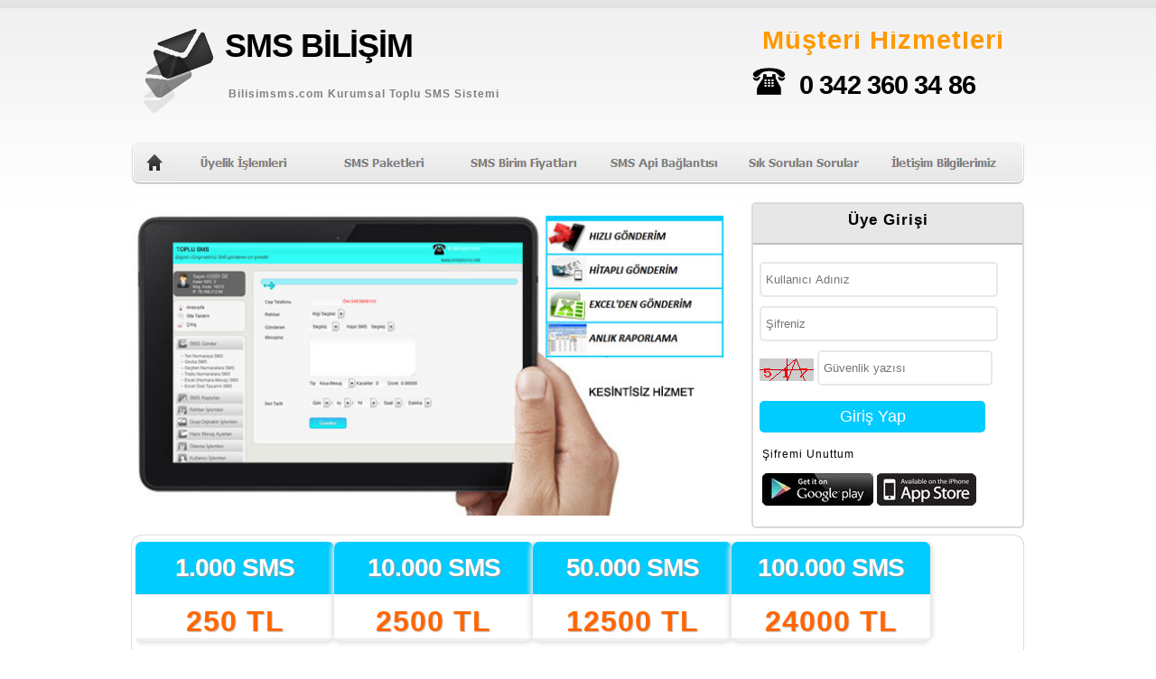

--- FILE ---
content_type: text/html
request_url: https://www.bilisimsms.com/
body_size: 5207
content:
<!DOCTYPE html PUBLIC "-//W3C//DTD XHTML 1.0 Transitional//EN" "http://www.w3.org/TR/xhtml1/DTD/xhtml1-transitional.dtd">
<html xmlns="http://www.w3.org/1999/xhtml">
<head>
<title>SMS BİLİŞİM | BAŞLIKLI TOPLU SMS | KURUMSAL TOPLU SMS</title>
<meta http-equiv="Content-Type" content="text/html; charset=iso-8859-9" />
<META HTTP-EQUIV="Imagetoolbar" CONTENT="no">
<META HTTP-EQUIV="Content-Language" CONTENT="tr" />
<META HTTP-EQUIV="Reply-to" CONTENT="bilgi@bilisimsms.com">
<META NAME="Copyright" CONTENT="SMS BİLİŞİM" />
<META NAME="Author" CONTENT="öztek haberleşme" />
<META NAME="RATING" CONTENT="GENERAL" /> 
<META name="GENERATOR" CONTENT="Php, Java Script, Css" />
<META NAME="Description" CONTENT="SMS BİLİŞİM, başlıklı toplu sms sistemiyle Yasal olarak internetten SMS'lerinizi güvenli ve hızlı yollamanızı ve durumlarını takip etmenizi sağlar. Türkiyenin En ucuz başlıklı SMS'i. Toplu sms gonderme-yollama programı , başlıklı sms  , toplusms ,firma ismiyle, web sms, toplu sms gönderimi " />
<META NAME="Keywords" CONTENT="başlıklı sms,toplusms,Toplu SMS,sms programı,Ramazan sms,kurumsal sms,Bayram sms,tebrik sms,bireysel sms,başlıklı sms,sms çözümleri,sms bayilik, toplu sms bayilik, toplu sms bayiliği,sms tarifesi,internetten toplu sms, sms programı, kurumsal toplu mesaj, bireysel toplu mesaj, toplu sms api, sms çözümleri, sms tarifeleri, toplu sms ücretleri, kısa mesaj, bulk sms, sms reklam,websms,isimle sms,isimli sms,reklam sms,kısa mesaj servisi,her operatöre sms,başlıksız sms,toplu sms gönderme programı,web sms servisi,sms gönder,toplusmsyolla,3k sms,kaynak,sms,yasal sms,lisanslı sms,sms duyuru,sms takip,sesli sms,sesli arama,send sms,numaralı sms,hızlı sms,milyon sms,bin sms,adet sms,toplu sms gönderin,toplu sms gönderimi, toplu sms gönderme, toplu sms yollama, karakter sms,özel sms,doğum günü sms,kandil sms,bayram sms,webtelefonu,web telefonu,süper sms,ekonomik sms,pratik sms,tüm yönlere sms,ekstra sms,sms servisi,sms paketi,sms paket,sms paketi,Gsm sms,duyuru sms,kampanya sms,text sms,avea toplu sms,vodafone toplu sms,turkcell toplu sms,sesli anket,toplu anket, tele anketgsm,gsm smsceptel,ceptelefonu,posta sms" />
<META NAME="ROBOTS" CONTENT="ALL,FOLLOW,INDEX" />
<meta name="key-phrases" content="www">
<meta name="googlebot" content="index, follow, imageindex, imageclick, archive">
<meta name="Robots" content="index, follow, imageindex, imageclick, archive,all">
<meta name="Distribution" content="Global">
<meta name="Google" content="www">
<meta name="Msn" content="www">
<meta name="Yahoo" content="www">
<meta name="Dmoz" content="www">
<meta name="Altavista" content="www">


<link rel="stylesheet" type="text/css" href="css/style.css" />
<link rel="stylesheet" type="text/css" href="css/pdascroller.css" />
<link rel="stylesheet" type="text/css" href="css/colorbox.css" />
<script type="text/javascript" src="js/jquery-1.6.2.min.js"></script>      
<script type="text/javascript" src="js/jquery.colorbox-min.js"></script>
<script type="text/javascript" src="js/jquery.scrollTo-1.4.2-min.js"></script>
<script type="text/javascript" src="js/jquery.localscroll-min.js"></script>
<script type="text/javascript" src="js/sagscroller.js"></script>
<script type="text/javascript" src="js/scripts.js"></script>

<script language="javascript"> 
function kon() 
{
sonuc=true;

if ((forma.ad.value=="") || (forma.sifre.value=="")|| (forma.sif.value=="")) 
 { sonuc=false; alert("Lütfen bilgilerinizi girin !");}
return sonuc;
 }
</script>




<style type="text/css">
.stil5 {font-size: 16px}
.style1161 {font-size: 12px;
font-weight:200;}
</style>



 
	<link rel="stylesheet" media="screen" href="fiyat/css/grid960.css" />
	<link rel="stylesheet" type="text/css" href="fiyat/css/type.css" />
	<link rel="stylesheet" type="text/css" href="fiyat/css/helpers.css" />
	<link rel="stylesheet" type="text/css" href="fiyat/css/ux.css" />
	<link href='http://fonts.googleapis.com/css?family=Cabin+Condensed' rel='stylesheet' type='fiyat/text/css'>

<style type="text/css">
/*----------Text Styles----------*/
.ws6 {font-size: 8px;}
.ws7 {font-size: 9.3px;}
.ws8 {font-size: 11px;}
.ws9 {font-size: 12px;}
.ws10 {font-size: 13px;}
.ws11 {font-size: 15px;}
.ws12 {font-size: 16px;}
.ws14 {font-size: 19px;}
.ws16 {font-size: 21px;}
.ws18 {font-size: 24px;}
.ws20 {font-size: 27px;}
.ws22 {font-size: 29px;}
.ws24 {font-size: 32px;}
.ws26 {font-size: 35px;}
.ws28 {font-size: 37px;}
.ws36 {font-size: 48px;}
.ws48 {font-size: 64px;}
.ws72 {font-size: 96px;}
.wpmd {font-size: 13px;font-family: Arial,Helvetica,Sans-Serif;font-style: normal;font-weight: normal;
height:50px}
/*----------Para Styles----------*/
DIV,UL,OL /* Left */
{
 margin-top: 0px;
 margin-bottom: 0px;
}
</style>

<script language="JavaScript1.4" type="text/javascript">
<!--
function jsPlay(soundobj) {
 var thissound= eval("document."+soundobj);
 try {
     thissound.Play();
 }
 catch (e) {
     thissound.DoPlay();
 }
}
//-->
</script>

<script language="javascript" type="text/javascript">
<!--
function MM_swapImgRestore() {
  var i,x,a=document.MM_sr; for(i=0;a&&i<a.length&&(x=a[i])&&x.oSrc;i++) x.src=x.oSrc;
}

function MM_preloadImages() {
  var d=document; if(d.images){ if(!d.MM_p) d.MM_p=new Array();
    var i,j=d.MM_p.length,a=MM_preloadImages.arguments; for(i=0; i<a.length; i++)
    if (a[i].indexOf("#")!=0){ d.MM_p[j]=new Image; d.MM_p[j++].src=a[i];}}
}

function MM_findObj(n, d) {
  var p,i,x;  if(!d) d=document; if((p=n.indexOf("?"))>0&&parent.frames.length) {
    d=parent.frames[n.substring(p+1)].document; n=n.substring(0,p);}
  if(!(x=d[n])&&d.all) x=d.all[n]; for (i=0;!x&&i<d.forms.length;i++) x=d.forms[i][n];
  for(i=0;!x&&d.layers&&i<d.layers.length;i++) x=MM_findObj(n,d.layers[i].document);
  if(!x && d.getElementById) x=d.getElementById(n); return x;
}

function MM_swapImage() {
  var i,j=0,x,a=MM_swapImage.arguments; document.MM_sr=new Array; for(i=0;i<(a.length-2);i+=3)
   if ((x=MM_findObj(a[i]))!=null){document.MM_sr[j++]=x; if(!x.oSrc) x.oSrc=x.src; x.src=a[i+2];}
}

//-->
</script>

<style type="text/css">
	* {
		font-family: Arial, 'Free Sans' !important;
	}
	#container {
		padding: 40px 0;
            top: 0px;
            left: 0px;
            height: 146px;
        }
	.pricing_table {
		background-color: #fff !important;
		text-align: center;
		border-bottom: 2px solid #f3f3f3;
		-moz-border-radius: 10px;
		-webkit-border-radius: 10px;
		border-radius: 10px;
		-moz-box-shadow:    0px 0px 5px 3px #e3e3e3 !important;
  		-webkit-box-shadow: 0px 0px 5px 3px #e3e3e3 !important;
  		box-shadow:         0px 0px 5px 3px #e3e3e3 !important;
	}
	.pricing_table:hover {
		border-bottom: 2px solid #d3d3d3;
	}
	.pricing_table div {
		background-color: #fff;
		border-bottom: 1px solid #e9e9e9;
		padding: 10px 0;
		font-size: 14px;
		color: #333;
	}
	.price_head {
		text-shadow: 1px 1px 1px #999;
		font-weight: bold;
		font-family: 'Cabin Condensed', sans-serif !important;
		letter-spacing: -1px;
		font-size: 28px !important;
		padding: 20px 0 !important;
		color: #fff !important;
		-moz-border-radius: 7px 7px 0 0;
		-webkit-border-radius: 7px 7px 0 0;
		border-radius: 7px 7px 0 0;
		background:#0CF !important;
	}
	.price_div {
		padding-top: 20px !important;
	}
	.price_month {
		font-size: 32px !important;
		font-weight: bold;
		color:#F60;
		text-shadow: 1px 1px 1px #c3c3c3;
	}
	.price_button {
		padding: 20px 0 !important;
	}
	.bg_grey {
		background: #f3f3f3 !important;
	}
	.button {
		background-color: #0099cc;
		padding: 10px;
		color: #fff !important;
		text-decoration: none;
		font-weight: bold;
		font-size: 14px;
		-moz-border-radius: 4px;
		-webkit-border-radius: 4px;
		border-radius: 4px;
		text-shadow: 1px 1px 1px #999;
		background: rgb(157,213,58); /* Old browsers */
		background: -moz-linear-gradient(top,  rgba(157,213,58,1) 0%, rgba(161,213,79,1) 50%, rgba(128,194,23,1) 51%, rgba(124,188,10,1) 100%); /* FF3.6+ */
		background: -webkit-gradient(linear, left top, left bottom, color-stop(0%,rgba(157,213,58,1)), color-stop(50%,rgba(161,213,79,1)), color-stop(51%,rgba(128,194,23,1)), color-stop(100%,rgba(124,188,10,1))); /* Chrome,Safari4+ */
		background: -webkit-linear-gradient(top,  rgba(157,213,58,1) 0%,rgba(161,213,79,1) 50%,rgba(128,194,23,1) 51%,rgba(124,188,10,1) 100%); /* Chrome10+,Safari5.1+ */
		background: -o-linear-gradient(top,  rgba(157,213,58,1) 0%,rgba(161,213,79,1) 50%,rgba(128,194,23,1) 51%,rgba(124,188,10,1) 100%); /* Opera 11.10+ */
		background: -ms-linear-gradient(top,  rgba(157,213,58,1) 0%,rgba(161,213,79,1) 50%,rgba(128,194,23,1) 51%,rgba(124,188,10,1) 100%); /* IE10+ */
		background: linear-gradient(top,  rgba(157,213,58,1) 0%,rgba(161,213,79,1) 50%,rgba(128,194,23,1) 51%,rgba(124,188,10,1) 100%); /* W3C */
		filter: progid:DXImageTransform.Microsoft.gradient( startColorstr='#9dd53a', endColorstr='#7cbc0a',GradientType=0 ); /* IE6-9 */
	}
	.button:hover {
		background: rgb(230,240,163); /* Old browsers */
		background: -moz-linear-gradient(top,  rgba(230,240,163,1) 0%, rgba(210,230,56,1) 50%, rgba(195,216,37,1) 51%, rgba(219,240,67,1) 100%); /* FF3.6+ */
		background: -webkit-gradient(linear, left top, left bottom, color-stop(0%,rgba(230,240,163,1)), color-stop(50%,rgba(210,230,56,1)), color-stop(51%,rgba(195,216,37,1)), color-stop(100%,rgba(219,240,67,1))); /* Chrome,Safari4+ */
		background: -webkit-linear-gradient(top,  rgba(230,240,163,1) 0%,rgba(210,230,56,1) 50%,rgba(195,216,37,1) 51%,rgba(219,240,67,1) 100%); /* Chrome10+,Safari5.1+ */
		background: -o-linear-gradient(top,  rgba(230,240,163,1) 0%,rgba(210,230,56,1) 50%,rgba(195,216,37,1) 51%,rgba(219,240,67,1) 100%); /* Opera 11.10+ */
		background: -ms-linear-gradient(top,  rgba(230,240,163,1) 0%,rgba(210,230,56,1) 50%,rgba(195,216,37,1) 51%,rgba(219,240,67,1) 100%); /* IE10+ */
		background: linear-gradient(top,  rgba(230,240,163,1) 0%,rgba(210,230,56,1) 50%,rgba(195,216,37,1) 51%,rgba(219,240,67,1) 100%); /* W3C */
		filter: progid:DXImageTransform.Microsoft.gradient( startColorstr='#e6f0a3', endColorstr='#dbf043',GradientType=0 ); /* IE6-9 */
	}

div#container
{
	position:relative;
	width: 990px;
	margin-top: 0px;
	margin-left: auto;
	margin-right: auto;
	text-align:left; 

}

.form-control {
	width:250px;
	height:25px;
	border-radius: 5px;
	border: 2px solid #E5E9EC;
	font-size: 13px;
	margin-top:10px;
	padding:5px;

}

.captcha {
	width:180px;
	height:25px;
	border-radius: 5px;
	border: 2px solid #E5E9EC;
	font-size: 13px;
	margin-top:10px;
	padding:5px;

}

.form{margin:9px 0 0 7px;}
.butonum {width:250px; height:35px; margin:17px 0 0 0; text-align:center; border:none; border-radius:5px; background-color:#0CF; color:white; font-size:18px }

.a1:visited{color:#000000;
font-style:normal;
text-decoration:none;}
.a1:active{color:#000000;
font-style:normal;
text-decoration:none;}

.a1:link{ font-style:normal;
color:#000000;
text-decoration:none;}
.a1:hover{ color:#999999;
text-decoration:none;
}

body {text-align:center;margin:0}
</style>








</head>
<body background="images/arka.gif" style="background-repeat:repeat-x;">
<div id="container">




<div id="image6" style="position:absolute; overflow:hidden; left:0px; top:225px; width:678px; height:360px; z-index:0">

<img src="images/oztek_sms_bayi.jpg" width="670"  />
  

</div>



<div id="image5" style="position:absolute; border-radius:5px; border:2px solid #DADADA; left:687px; top:224px; width:298px; height:357px; z-index:1">

<div style="width:%100; padding:9px; height:25px; background-color:#E7E7E7; border-bottom:2px solid #BFBFBF;  color:#000000; text-align:center; font-family:Verdana; font-weight:500; font-size:17px; "> 
<b>Üye Girişi</b>
</div>

<form class="form" name="form" action="ara.php" method="post">

<input name="ad" type="text"  class="form-control" placeholder="Kullanıcı Adınız" />
<input name="sifre" type="password" class="form-control" placeholder="Şifreniz" />
<div style="margin-top:4px; margin-right:4px;float:left;"><img style="margin-top:15px;" src="captcha1.php"></div> 
<input name="sif" type="password" class="captcha" placeholder="Güvenlik yazısı" size="5" maxlength="3" />

<input class="butonum" name="submit" type="submit" value="Giriş Yap"/>
</form>

<div style=" height:30px; width:258px;margin-left:10px; margin-top:15px"><a href="sifre-islemleri.php" class="a1">Şifremi Unuttum</a> </div>

<!-- <a href="uyelik-islemleri.php" class="a1">Üye OL</a> !-->

<div style=" margin-left:10px; width:258px; height:59px;"> <a style="text-align:left;" target="_blank" href="#"><img src="images/android.JPG"></a>  <a style="text-align:right;" target="_blank" href="https://itunes.apple.com/us/app/basl-kl-sms/id1149994537?l=tr&ls=1&mt=8"><img src="images/ios.JPG"></a> </div>

</div>








<div id="image1" style="position:absolute; overflow:hidden; left:13px; top:32px; width:80px; height:95px; z-index:18"><img src="images/logo.png" alt="" title="" border=0 width=80 height=95></div>

<div id="text2" style="position:absolute; overflow:hidden; left:104px; top:33px; width:401px; height:80px; z-index:19">
<h1><a href="index.php" class="a1">SMS BİLİŞİM</a></h1>
</div>

<div id="text3" style="position:absolute; overflow:hidden; left:108px; top:95px; width:348px; height:26px; z-index:20">
<div class="wpmd">
<div><font color="#808080" face="Verdana" class="ws9"><B>Bilisimsms.com Kurumsal Toplu SMS Sistemi</B></font></div>
</div></div>

<div id="image2" style="position:absolute; overflow:hidden; left:685px; top:71px; width:43px; height:41px; z-index:21"><img src="images/telefon-icon.gif" alt="" title="" border=0 width=43 height=41></div>

<div id="text4" style="position:absolute; overflow:hidden; left:740px; top:75px; width:244px; height:41px; z-index:22">
<h3>0 342 360 34 86</h3>
</div>

<div id="text5" style="position:absolute; overflow:hidden; left:683px; top:35px; width:299px; height:34px; z-index:23">
<div class="wpmd">
<div align=center><font color="#FF9900" face="Verdana" class="ws22"><B>Müşteri Hizmetleri</B></font></div>
</div></div>
















<div id="image3" style="position:absolute; overflow:hidden; left:0px; top:155px; width:990px; height:50px; z-index:4"><img src="images/menu-bar.png" alt="" title="" border=0 width=990 height=50></div>

<div id="nav10d" style="position:absolute; left:48px; top:158px; z-index:5"><a onMouseOut="MM_swapImgRestore()" onMouseOver="MM_swapImage('nav10','','images/nav635214540a.gif',1)" href="uyelik-islemleri.php"><img name="nav10" onLoad="MM_preloadImages('images/nav635214540a.gif')" alt="" border=0 src="images/nav635214540i.gif"></a></div>
<div id="nav11d" style="position:absolute; left:203px; top:158px; z-index:5"><a onMouseOut="MM_swapImgRestore()" onMouseOver="MM_swapImage('nav11','','images/nav635214541a.gif',1)" href="sms-paketleri.php"><img name="nav11" onLoad="MM_preloadImages('images/nav635214541a.gif')" alt="" border=0 src="images/nav635214541i.gif"></a></div>
<div id="nav12d" style="position:absolute; left:358px; top:158px; z-index:5"><a onMouseOut="MM_swapImgRestore()" onMouseOver="MM_swapImage('nav12','','images/11.gif',1)" href="sms-birim-fiyatlari.php"><img name="nav12" onLoad="MM_preloadImages('images/11a.gif')" alt="" border=0 src="images/11a.gif"></a></div>
<div id="nav13d" style="position:absolute; left:513px; top:158px; z-index:5"><a onMouseOut="MM_swapImgRestore()" onMouseOver="MM_swapImage('nav13','','images/12.gif',1)" href="sms-api-baglantisi.php"><img name="nav13" onLoad="MM_preloadImages('images/12.gif')" alt="" border=0 src="images/12a.gif"></a></div>
<div id="nav14d" style="position:absolute; left:668px; top:158px; z-index:5"><a onMouseOut="MM_swapImgRestore()" onMouseOver="MM_swapImage('nav14','','images/nav635214544a.gif',1)" href="sss.php"><img name="nav14" onLoad="MM_preloadImages('images/nav635214544a.gif')" alt="" border=0 src="images/nav635214544i.gif"></a></div>
<div id="nav15d" style="position:absolute; left:823px; top:158px; z-index:5"><a onMouseOut="MM_swapImgRestore()" onMouseOver="MM_swapImage('nav15','','images/nav635214545a.gif',1)" href="iletisim-bilgileri.php"><img name="nav15" onLoad="MM_preloadImages('images/nav635214545a.gif')" alt="" border=0 src="images/nav635214545i.gif"></a></div>

<div id="image4" style="position:absolute; overflow:hidden; left:17px; top:171px; width:18px; height:18px; z-index:6"><a href="index.php" title="Anasayfa"><img src="images/home.png" alt="" title="" border=0 width=18 height=18></a></div>



<div id="roundrect2" style="position:absolute; overflow:hidden; left:0px; top:592px; width:990px; height:164px; z-index:11"><img border=0 width="100%" height="100%" alt="" src="images/roundrect11770571.gif"></div>

<div id="html2" style="position:absolute; overflow:hidden; left:5px; top:600px; width:961px; height:128px; z-index:12">

<div class="pricing_table quarter">
	<div class="price_head">1.000 SMS</div>
	<div class="price_div"><span class="price_month">250 TL</span></div>
</div>

<div class="pricing_table quarter">
	<div class="price_head">10.000 SMS</div>
	<div class="price_div"><span class="price_month">2500 TL</span></div>
</div>

<div class="pricing_table quarter">
	<div class="price_head">50.000 SMS</div>
	<div class="price_div"><span class="price_month">12500 TL</span></div>
</div>

<div class="pricing_table quarter">
	<div class="price_head">100.000 SMS</div>
	<div class="price_div"><span class="price_month">24000 TL</span></div>
</div>




</div>


<div style="position:absolute; overflow:hidden; left:15px; top:733px; width:961px; height:28px; z-index:12"><font face="Calibri" size="-1">Copyright &copy; 2026 <b>SMS BİLİŞİM</b>, Öztek Haberleşme ad ve hesabına Elektronik Haberleşme(SMS) hizmeti vermeye yetkilidir.</font>
</div>

</div>


</body>
</html>


--- FILE ---
content_type: text/html
request_url: https://www.bilisimsms.com/captcha1.php
body_size: 351
content:
�PNG

   IHDR   <      �d   	PLTE�������B�   �IDAT�]��� `r�T`�zTaK��C:EG�J]�S�7 �C���27�ò��T��\OV�GS���w���.��D���_����ٴ��iC8GT����V��z~D��e�GL'�L%��|��sF8G4C�\6����V�����浮t�y�|���G�������    IEND�B`�

--- FILE ---
content_type: text/css
request_url: https://www.bilisimsms.com/css/style.css
body_size: 2774
content:
/*     
  Caner Ã–NCEL 
  Egoservis Web Techs.
	http://www.egoservis.com	
*/
                        
body,h1,h2,h3,p,quote,small,form,input,ul,li,ol,label,img {
	margin:0;
	padding:0;
	border:0;
	text-align: left;
} 

body { 
 
  font-size: 12px; 
  color: #515151;
  font-family:Calibri;
  }
  
a, a:visited { text-decoration: none; color::#F90; }  
a:hover {
	color: #ED1C24;
	text-align: left;
}
.clear { clear:both; }

/* General */
#content { width: 980px; position:relative; margin: 0 auto; background: url('../images/bg-gradyan.png') top center no-repeat; }
#outer {
	width: 980px !important;
	height: 500px;
	position:relative;
	overflow: hidden;
}
#arrow-l { display:none; width:39px; height:72px; position: absolute; left: -52px; top: 287px; background: url('../images/arrow-l.png') top center no-repeat; }
#arrow-r { display:none; width:39px; height:72px; position: absolute; left: -52px; top: 287px; background: url('../images/arrow-r.png') top center no-repeat; }
.outer-inner { width: 7840px; position:relative; }
.top-menu { position: absolute; top:-5px; left: 0; /* left: 255px; */ background: url('../images/bg-menu.png') bottom center no-repeat; height: 75px; width: 475px; }
.top-menu ul { list-style: none; }
.top-menu ul, .top-menu ul li { margin:0; padding:0; }
.top-menu ul li { float:left; }
.container {
	float:left;
	position: relative;
	margin: 0 auto;
	width: 980px;
	height: 500px; /* background: url('../images/content.jpg') no-repeat; */
}
.page { padding: 5px 4px;  }
.page h1 { margin: 14px 0; color: #FC9612; font-size: 32px; font-weight:bold; font-style: italic; text-shadow: 1px 1px #D57B13; }
.page h2 { text-shadow: 1px 1px #FBFBF9; margin-bottom: 4px; }
.page p {
	font-size: 15px;
	text-shadow: 1px 1px #FBFBF9;
	text-align: left;
}
.pageleft { margin: 5px 10px 0 50px; float:left; }
.pageright {position: absolute;  }
.page .sub {
	position: absolute;
	left: 7px;
	top: 150px;
	background-color: #00FFFF;
	color:#F90;
	text-align: left;
}
.page .sub h1 { color:#F90; font-size: 27px; font-weight:bold; font-style: italic; text-shadow: 1px 1px #D57B13; }
.page .sub p { color: #000000; font-size: 15px; text-shadow: 1px 1px #D57B13; text-align:left; }
.page .sub strong { color: #000000; }

.page .sub ol { margin-left: 5px; color:#F90; font-size: 15px; text-shadow: 1px 1px #D57B13; }

.data { margin-bottom: 35px; }
.data table td { padding: 2px 10px; background: #E47903; } 


/* Home page */
#home .logo {
	position: absolute;
	left: 14px;
	top: 1px;
	height: 90px;
	padding: 4px 0 0 82px;
	font-size: 12px;
	font-style:italic;
	font-weight: normal;
	text-shadow: 0 1px #F0F1ED;
	background: url('../images/logo.png') 0 0 no-repeat;
	width: 276px;
	text-align: left;
}
#home .logo span {
	font-family:Calibri;
	color: #515151;
	font-size: 35px;
	font-weight:normal;
	font-style: italic;
	text-shadow: 1px 1px #C9C9C9;
	text-align: left;
}
#home .logo span strong {
	color: #363636;
	font-family:Calibri;
	text-align: left;
}
#home .logo .slogan {font-family:Calibri;  color: #828282; margin-top: -5px }
#home { background: url("../images/bg-home.png") no-repeat scroll 0 0 transparent;  }
#home strong {
	font-style: italic;
	font-family:Calibri;
	text-align: left;
}
#home .desc1 {
	position: absolute;
	text-align:left;
	left: 269px;
	top: 347px;
	width: 428px;
	color: #000;
	font-size: 13px;
	text-align: left;
	height: 135px;
}
#home .desc1 h1 { color: #FC9612; font-size: 27px; font-weight:bold; font-style: italic; text-shadow: 2px 2px #000; font-family:Calibri; }
#home .desc1 p { padding: 10px; font-size: 14px; text-shadow: 2px 2px  #000; font-family:Calibri; }

#home .desc2 {
	position: absolute;
	left: 8px;
	top: 321px;
	width: 255px;
}
#home .desc2 h1 { color: #FFFFFF; font-size: 27px; font-weight:bold; font-style: italic; text-shadow: 1px 1px #D57B13; }
#home .desc2 p { color: #FFFFFF; padding: 10px; font-size: 14px; text-shadow: 1px 1px #D57B13; }

#home .oztek {
	position: absolute;
	text-align: center;
	top: 398px;
	left: 582px;
	width: 108px;
	padding: 14px 0 0;
	height: 79px;
}
#home .oztek1 {
	position: absolute;
	text-align: center;
	top: 120px;
	left: 301px;
	width: 108px;
	padding: 14px 0 0;
	height: 70px;
}

#home .livedesk {
	position: absolute;
	text-align: center;
	top: 335px;
	left: 815px;
	width: 110px;
	line-height: 1.2em;
	text-shadow: 1px 1px #D57B13;
}
#home .livedesk h1 { color: #FFFFFF; font-size: 13px; font-weight: normal; font-style: italic; margin: 0 0 5px; } 

#home .login {
	position: absolute;
	top: 134px;
	left: 18px;
	width: 210px;
	background-color: #00CCFF;
}

#home .login h1 {
	font-size: 22px;
	margin: 0 0 8px;
	text-align: center;
}         

.pda { position:absolute; left: -18px; top: 116px; width: 368px; height: 475px; background: url('../images/pda.png') no-repeat; }
.pda-glass { position: absolute; left: 63px; top: 177px; width: 206px; height: 224px; background: url('../images/pda-glass.png') no-repeat; z-index: 9999; }
.pda-musteri { color: #FFFFFF; margin: 3px 0 0 83px; width: 200px; text-align:center; text-shadow: 1px 1px #0F0F0F; line-height: 1.1em; }
.pda-musteri a { font-size: 10px; color: #F5CA1B; }
.pda-musteri a:hover { color: #FD9512; }
.wave { position:absolute; left: 282px; top: 89px; width: 62px; height: 115px; background: url('../images/wave/bg.png') no-repeat; }
.signal { display:none; position: absolute; top:0; left: 0; }
.cagri {
	position:absolute;
	left: 678px;
	top: -2px;
	width: 261px;
	font-size: 24px;
	font-style:italic;
	font-weight: normal;
	text-shadow: 0 1px #FFF;
	padding: 0 0 0;
	text-align: left;
	color:#FFF;
}
.fiyat {
	position:absolute;
	left: 261px;
	top: 131px;
	width: 434px;
	font-size: 14px;
	font-family:Calibri;
	font-weight: normal;
	text-shadow: 0 1px #F0F1ED;
	padding: 0 0 0;
	text-align: center;
	color: #000;
	height: 214px;
}
.adres1 {
	position:absolute;
	left: 712px;
	top: 244px;
	width: 230px;
	font-size: 14px;
	font-family:Calibri;
	font-weight: normal;
	text-shadow: 0 1px #F0F1ED;
	padding: 0 0 0;
	text-align: center;
	color: #000;
	height: 137px;
	background-color: #00FFFF;
}
.adres3 {
	position:absolute;
	left: 711px;
	top: 242px;
	width: 230px;
	font-size: 14px;
	font-family:Calibri;
	font-weight: normal;
	text-shadow: 0 1px #F0F1ED;
	padding: 0 0 0;
	text-align: center;
	color: #000;
	height: 258px;
	background-color:#00CCFF;
}
.adres2 {
	position:absolute;
	left: 711px;
	top: 85px;
	width: 230px;
	font-size: 14px;
	font-family:Calibri;
	font-weight: normal;
	text-shadow: 0 1px #F0F1ED;
	padding: 0 0 0;
	text-align: center;
	color: #000;
	height: 153px;
	background-color: #FF9900;
}
.az {
	position:absolute;
	left: 0px;
	top: 0px;
	width: 659px;
	font-size: 14px;
	font-family:Calibri;
	font-weight: normal;
	text-shadow: 0 1px #F0F1ED;
	padding: 0 0 0;
	text-align: center;
	color: #000;
	height: 83px;
	background-color:#FFF;
}
.sms { z-index: 0; position: absolute; bottom: 192px; left: 5px; width:222px; height: 207px; background: url('../images/sms/sms.png'); }
.sms-inner { position: absolute; left:0; top: 0; display:none; }
.sms-hands {
	position: absolute;
	bottom: 347px;
	left: 5px;
	width:350px;
	height:147px;
	background: url('../images/sms/9.png') no-repeat;
}

.referanslar { margin-top: 20px; }   
.referanslar img { float: left; width: 129px; height: 50px; margin-left: 6px; margin-bottom: 6px; border: 2px solid #E47903; }
.referanslar img:hover { border: 2px solid #515151; }

.sorular {
	margin-top: 20px;
	text-shadow: 1px 1px :#F90;
	color:#F90;
}
.sorular ul { margin-left: 20px; list-style-image: url('../images/dot.png'); }
.sorular ul li { padding-bottom: 6px; font-size: 16px; }
.sorular ul li div { font-size: 15px; color:#000; margin-top: 10px; display:none; }
.sorular ul li a, #sback a { color:#F90; font-weight: normal; }
.sorular ul li a:hover, #sback a:hover {
	color:#000;
	text-align: left;
}
#sback { padding: 11px 0 0 12px; display:none; }

/* Form elements */

.loginput { color: #5F5F5F; font-size: 12px; font-family: "Myriad Pro","Droid Sans","Trebuchet MS", Helvetica, Arial, sans-serif; background: url('../images/bg-input.png') repeat-x; border: 1px solid #EBEBEB; padding: 6px 7px; margin: 0 0 5px; -moz-box-shadow:0px 0px 2px #ACACAC; -webkit-box-shadow:0px 0px 2px #ACACAC; -webkit-border-radius: 6px; -moz-border-radius: 6px; border-radius: 6px; text-shadow: 1px 1px #DDDDDD; }
.logbutton { color: #5F5F5F; font-size: 12px; font-family: "Myriad Pro","Droid Sans","Trebuchet MS", Helvetica, Arial, sans-serif; background: url('../images/bg-button.gif') repeat-x; border: 1px solid #EBEBEB; padding: 4px 10px; margin: 0 0 5px; -moz-box-shadow:0px 0px 2px #ACACAC; -webkit-box-shadow:0px 0px 2px #ACACAC; -webkit-border-radius: 6px; -moz-border-radius: 6px; border-radius: 6px; text-shadow: 1px 1px #FBFBF9; cursor: pointer; }
.logbutton:hover { background: #DDDDDD; }
.logbutton:active { background: #FC9411; color: #FFFFFF; text-shadow: 1px 1px #D57B13; }
.logcaptcha { position: absolute; left: 39px; top: 3px;  }
.user-input {
	background: url("../images/input-user.png") no-repeat scroll 0 -1px transparent !important;
	text-align: left;
}
.pass-input {
	background: url("../images/input-pass.png") no-repeat scroll 0 -1px transparent !important;
	text-align: left;
} 
.user-captcha { padding-left: 49px; max-width: 84px; } 


/* linkler */
a.sss { font-size: 14px; color:#F90; text-shadow: 1px 1px  #FC0; display:block; margin-bottom: 6px; background-color:#F90; }
a.sss:link { background: url('../images/soru.png') no-repeat; padding: 6px 0 4px 36px;background-color:#FFF;  }
 a.sss:hover { color:#999;}
a.uyeol:hover, a.parola:hover, a.nocikar:hover{ color: #FFFFFF; background-position: 0 -30px; }


/* Footer */
#footer {
	width: 980px;
	margin: 0 auto;
	padding: 13px 0;
	background: url('../images/bg-footer.png') center top no-repeat;
	text-align: left;
}
#footer .footer-bottom a { font-size: 11px; margin-left: 6px; }
#footer a, #footer a:visited { color: #201F23; }
#footer a:hover { color: #414141; }


/* Frames */
.frame { width: 200px; max-height: 500px; padding: 10px;}

.userframe { width: 200px; max-height: 600px; padding: 10px; 
font-size: 14px; color: #FBE69B; text-shadow: 1px 1px #D57B13; display:block; margin-bottom: 6px; 
background: url('../images/user.png') no-repeat; padding: 6px 0 4px 36px;background-color:#0cF; }
.sifreframe { width: 200px; max-height: 500px; padding: 10px; 
font-size: 14px; color: #FBE69B; text-shadow: 1px 1px #D57B13; display:block; margin-bottom: 6px; 
background: url('../images/password.png') no-repeat; padding: 6px 0 6px 36px;background-color:#0cF; }
.testframe { width: 200px; max-height: 500px; padding: 10px; background-color:#000; 
font-size: 14px; color: #FBE69B; text-shadow: 1px 1px #D57B13; display:block; margin-bottom: 6px; 
background: url('../images/nocikar.png') no-repeat; padding: 6px 0 4px 36px;background-color:#0cF;  }
.sssframe { width: 200px; max-height: 500px; padding: 10px; background-color:#000; 
font-size: 14px; color: #FBE69B; text-shadow: 1px 1px #D57B13; display:block; margin-bottom: 6px; 
background: url('../images/soru.png') no-repeat; padding: 6px 0 4px 36px;background-color:#0cF;  }




}
.frame h2  { margin-bottom: 30px; color: #515151; font-size: 25px; font-weight:bold; font-style: italic; text-shadow: 1px 1px #C9C9C9; }


/* Final touch :) */
.designby { float:left; font-size: 10px; }
#content #outer .outer-inner #home .cagri {
	color: #000;
	text-align: left;
}
#content #outer .outer-inner #home .fiyat table {
	text-align: center;
}
.tur {
	color: #F90;
	font-weight: bold;
	font-size: 16px;
}
.tur1 {
	color:#0CF;
	font-size: 16px;
	font-weight: bold;
	text-align: center;
}
#content #outer .outer-inner #home .login span {
	text-align: center;
	margin-left:50px;
}


--- FILE ---
content_type: text/css
request_url: https://www.bilisimsms.com/css/pdascroller.css
body_size: 315
content:
/* SAG scroller (PDA) */

.pda-scroll {
  color: #FFFFFF;
  width: 204px;  
  height:275px;
  overflow:hidden;
  position:relative;
  margin: 65px 0 0 81px; }

.pda-scroll a{
  font-weight:bold; }

.pda-scroll ul{
  position:absolute;
  margin:0;
  padding:0;s
  list-style:none;
  width: 100%; }

.pda-scroll ul li{
  background: url('../images/bg-ref.png') no-repeat;
  padding: 3px 0 3px 8px;
  display:block; }
  
/* 
.pda-scroll ul li img {
  height: 60px; 
  width: 190px; }  */

.sliderdesctext { padding: 4px; }     

--- FILE ---
content_type: text/css
request_url: https://www.bilisimsms.com/fiyat/css/grid960.css
body_size: 386
content:
/* Not Just a Grid v1.1 - June 2011 - (c) 2011 Al Redpath / Outrageous Creations! Licenced under an MIT Licence*/
#container {width:960px;position:relative;margin:auto;}
.full, .half, .threequarter, .quarter,.third,.twothird,.fifth,.twofifth,.threefifth,.fourfifth,.sixth,.fivesixth {
	float:left;
	display:inline;
	margin-top: 0;
	margin-right: 0px;
	margin-bottom: 0;
	margin-left: 0px;
	padding-top: 5;
	padding-right: 0;
	padding-bottom: 0;
	padding-left: 5;
}
.full {width:940px;}
.half {width:460px;}
.threequarter {width:700px;}
.quarter {width:220px;}
.third {width:300px;}
.twothird {width:620px;}
.fifth {width:172px;}
.twofifth {width:364px;}
.threefifth {width:556px;}
.fourfifth {width:748px;}
.sixth {width:140px;}
.fivesixth {width:780px;}
.first {margin-left:0;}
.last {margin-right:0;}


--- FILE ---
content_type: text/css
request_url: https://www.bilisimsms.com/fiyat/css/type.css
body_size: 1026
content:
/* Not Just a Grid v1.1 - June 2011 - (c) 2011 Al Redpath / Outrageous Creations! Licenced under an MIT Licence*/
BODY {font-family: 'Droid Serif', "Times New Roman", Times, serif;font-size:75%;font-weight:normal;line-height:1.5em;letter-spacing:1px;color:#323232;}
html>body {
	font-size: 12px;
}
h1, h2, h3, h4, h5, h6 {color:#000;font-family: 'Droid Sans', Arial, Helvetica, sans-serif;font-weight:bold;}
p, ol, ul, blockquote, code, dl, dt, dd{color:#333;font-size:1em;font-weight:normal;letter-spacing:.02em;line-height:1.5em;}
h1 {font-size:3em;line-height:1em;letter-spacing:-.03em;margin: 0 0 .5em 0;}
h2 {font-size:2.7em;line-height:1.17em;letter-spacing:-.03em;margin: 0 0 .5em 0;}
h3 {font-size:2.4em;line-height:1.38em;letter-spacing:-.03em;margin: 0 0 .5em 0;}
h4 {font-size:2.1em;line-height:1.65em;letter-spacing:-.03em;margin: 0 0 0.5em 0;}
h5 {font-size:1.8em;line-height:2em;letter-spacing:-.03em;margin: 0 0 .5em 0;}
h6 {font-size:1.5em;line-height:1.5em;letter-spacing:-.03em;margin: 0 0 .5em 0;}
p {margin:0 0 1.5em 1.5em;}
blockquote {margin:10px 45px 15px 45px; font-style:italic; 	quotes:"\201C""\201D""\2018""\2019"; border-bottom:2px solid #444;border-top:2px solid #444;}
blockquote:before {font-size:24px;content:open-quote;}
blockquote:after {font-size:24px;content:close-quote;}
strong {font-weight:bold;}
em, cite, dfn, address {font-style:italic;}
abbr[title],acronym[title],dfn[title]{cursor:help;border-bottom:1px dotted blue;}
acronym{font-variant:small-caps;}
address{margin: 0 0 1.5em 2.5em;}
del{text-decoration:line-through;}
ins{border-bottom:1px dotted green;text-decoration:none;}
ul, ol{margin:0 0 1em 3em;list-style:disc;list-style-position:outside;}
li{	padding: 0 0 0 .25em;}
ol {list-style:decimal;} 
ol.roman {list-style:lower-roman;}
ol.alpha {list-style:lower-alpha;}
ol.upperalpha {list-style:upper-alpha;}
dl {margin: 0;	padding: 0;}
dt {margin:0 0 0 1.5em;	font-weight:bold;}
dd {margin:0 0 0 3em;}
sup, sub {font-size:75%;}
sup{vertical-align:super;}
sub{vertical-align:sub;}
a, a:link, a:visited {color:#1475a2;text-decoration:none;}
a:hover, a:active {color:#789b10;text-decoration:none;}
hr {height:1px;color:#444;background-color:#444;clear:both;margin:20px 30px 20px 30px;border:none;}
code, pre, var, samp{font-family:"Courier New", Courier, monospace;}
small{font-size:80%; vertical-align:middle;}
big{font-size:120%; vertical-align:middle;}
.typegrid {background:url(../images/notjustagrid/misc/typegrid.gif) top left;}


--- FILE ---
content_type: text/css
request_url: https://www.bilisimsms.com/fiyat/css/helpers.css
body_size: 615
content:
/* Not Just a Grid v1.1 - June 2011 - (c) 2011 Al Redpath / Outrageous Creations! Licenced under an MIT Licence*/
.text_center {text-align:center;}
.text_right {text-align:right;}
.obj_right{float:right;}
.obj_left{float:left;}
.top_margin_10 {margin-top:10px;}
.top_margin_20 {margin-top:20px;}
.bottom_margin_10 {margin-bottom:10px;}
.bottom_margin_20 {margin-bottom:20px;}
.left_margin_10 {margin-left:10px;}
.left_margin_20 {margin-left:20px;}
.right_margin_10 {margin-right:10px;}
.right_margin_20 {margin-right:20px;}
.vpad_10 {padding:10px 0;}
.vpad_20 {padding:20px 0;}
.bg_lightgrey {background-color:#ddd}
.bg_mediumgrey {background-color:#aaa}
.bg_lightblue {background-color:#b0c4de}
.bg_mediumblue {background-color:#7e9ec7}
.bg_yellowgreen {background-color:#adff2f}
.bg_greenyellow {background-color:#9acd32}
.round_5 {-moz-border-radius:5px;-webkit-border-radius:5px;border-radius:5px;}
.round_10 {-moz-border-radius:10px;-webkit-border-radius:10px;border-radius:10px;}
.round_15 {-moz-border-radius:15px;-webkit-border-radius:15px;border-radius:15px;}
.round_20 {-moz-border-radius:20px;-webkit-border-radius:20px;border-radius:20px;}
.blackborder {border:1px solid black;}
.blackborder_dotted {border:1px dotted black;}
.blackborder_inner {-moz-box-shadow:inset 0 0 0 1px #000; -webkit-box-shadow:inset 0 0 0 1px #000; box-shadow:inset 0 0 0 1px #000;}
.hiddentext {text-indent:-10000px;}
.shadow_out_0{-moz-box-shadow: 0 0 8px rgba(0, 0, 0, 0.5); -webkit-box-shadow: 0 0 8px rgba(0, 0, 0, 0.5); box-shadow: 0 0 8px rgba(0, 0, 0, 0.5);}
.shadow_out_2{-moz-box-shadow: 0 2px 8px rgba(0, 0, 0, 0.5); -webkit-box-shadow: 0 2px 8px rgba(0, 0, 0, 0.5); box-shadow: 0 2px 8px rgba(0, 0, 0, 0.5);}
.shadow_out_4{-moz-box-shadow: 0 4px 8px rgba(0, 0, 0, 0.5); -webkit-box-shadow: 0 4px 8px rgba(0, 0, 0, 0.5); box-shadow: 0 4px 8px rgba(0, 0, 0, 0.5);}
.shadow_in_0{-moz-box-shadow:inset 0 0 8px rgba(0, 0, 0, 0.5); -webkit-box-shadow:inset 0 0 8px rgba(0, 0, 0, 0.5); box-shadow:inset 0 0 8px rgba(0, 0, 0, 0.5);}
.shadow_in_2{-moz-box-shadow:inset 0 2px 8px rgba(0, 0, 0, 0.5); -webkit-box-shadow:inset 0 2px 8px rgba(0, 0, 0, 0.5); box-shadow:inset 0 2px 8px rgba(0, 0, 0, 0.5);}
.shadow_in_4{-moz-box-shadow:inset 0 4px 8px rgba(0, 0, 0, 0.5); -webkit-box-shadow:inset 0 4px 8px rgba(0, 0, 0, 0.5); box-shadow:inset 0 4px 8px rgba(0, 0, 0, 0.5);}
.clear {clear:both;}

--- FILE ---
content_type: application/javascript
request_url: https://www.bilisimsms.com/js/sagscroller.js
body_size: 3286
content:
/*Sag Content Scroller (Aug 7th, 2010)
* This notice must stay intact for usage 
* Author: Dynamic Drive at http://www.dynamicdrive.com/
* Visit http://www.dynamicdrive.com/ for full source code
*/

//Updated Aug 28th, 10 to v1.3

var sagscroller_constants={
	navpanel: {height:'16px', downarrow:'images/down.gif', opacity:0.6, title:'Devam', background:'black'},
	loadingimg: {src:'images/ajaxloading.gif', dimensions:[100,15]}
}

function sagscroller(options){

	this.setting={mode:'auto', inittype:'stunted', pause:3000, animatespeed:500, ajaxsource:null, rssdata:null, refreshsecs:0, navpanel:{show:true, cancelauto:true}} //default settings
	jQuery.extend(this.setting, options) //merge default settings with options
	options=null
	this.curmsg=0
	this.addloadingpanel(jQuery, 'preload')
	if (this.setting.rssdata) //if rss contents
		google.load("feeds", "1") //init google ajax api
	var slider=this
	jQuery(function($){ //on document.ready
		slider.$slider=$('#'+slider.setting.id)
		if (slider.setting.ajaxsource||slider.setting.rssdata)
			slider.$slider.empty()
		slider.addloadingpanel(jQuery, 'show')
		if (slider.setting.ajaxsource) //if ajax data
			slider.getajaxul(slider.setting.ajaxsource)
		else if (slider.setting.rssdata){ //if rss data
			slider.fetchfeeds()
		}
		else{ //if inline content
			if (slider.setting.inittype=="onload") //load scroller when page has completely loaded?
				$(window).load(function(){slider.init($)})
			else //load scroller immediately and get dimensions progressively instead
				slider.init($)
		}
	})
}

sagscroller.prototype={

	getajaxul:function(path){
		var $=jQuery, slider=this
		this.stopscroll() //stop animation/ scrolling of slider, in the event this is a subsequent call to getajaxul()
		this.$loadingpanel.show()
		$.ajax({
			url: path, //path to external content
			async: true,
			error:function(ajaxrequest){
				slider.$slider.html('Error fetching content.<br />Server Response: '+ajaxrequest.responseText)
			},
			success:function(content){
				slider.reloadul(content)
				if (slider.setting.refreshsecs>0) //refetch contents every x sec?
					setTimeout(function(){slider.getajaxul(path)}, slider.setting.refreshsecs*1000)
			}
		})
	},

	addloadingpanel:function($, mode){
		var loadingimgref=sagscroller_constants.loadingimg
		if (mode=="preload"){
			var loadingimg=new Image(loadingimgref.dimensions[0], loadingimgref.dimensions[1])
			loadingimg.src=loadingimgref.src
			this.$loadingimg=$(loadingimg).css({position:'absolute', zIndex:1003})
		}
		else{
			var sliderdimensions=[this.$slider.width(), this.$slider.height()]
			var $loadingpanel=$('<div />').css({position:'absolute', left:0, top:0, background:'black', opacity:0.5, width:sliderdimensions[0], height:sliderdimensions[1], zIndex:1002}).appendTo(this.$slider)
			this.$loadingimg.css({left:sliderdimensions[0]/2-loadingimgref.dimensions[0]/2, top:sliderdimensions[1]/2-loadingimgref.dimensions[1]/2}).appendTo(this.$slider)
			this.$loadingpanel=$loadingpanel.add(this.$loadingimg)
		}
	},

	addnavpanel:function(){
		var slider=this, setting=this.setting
		var $navpanel=$('<div class="sliderdesc"><div class="sliderdescbg"></div><div class="sliderdescfg"><div class="sliderdesctext"></div></div></div>')
			.css({position:'absolute', width:'100%', left:0, top:-1000, zIndex:'1001'})
			.find('div').css({position:'absolute', left:0, top:0, width:'100%'})
			.eq(0).css({background:sagscroller_constants.navpanel.background, opacity:sagscroller_constants.navpanel.opacity}).end() //"sliderdescbg" div
			.eq(1).css({color:'white'}).end() //"sliderdescfg" div
			.eq(2).css({textAlign:'center', cursor:'pointer', paddingTop:'2px'}).html('<img src="'+sagscroller_constants.navpanel.downarrow+'"/>').end().end()
			.appendTo(this.$slider)
		var $descpanel=$navpanel.find('div.sliderdesctext').attr('title', sagscroller_constants.navpanel.title).click(function(){ //action when nav bar is clicked on
			slider.stopscroll()
			slider.scrollmsg(setting.mode=="auto" && !setting.navpanel.cancelauto? true : false)
		})
		$navpanel.css({top:this.$slider.height()-parseInt(sagscroller_constants.navpanel.height), height:sagscroller_constants.navpanel.height}).find('div').css({height:'100%'})
	},

	resetuls:function(){ //function to swap between primary and secondary ul
		var $tempul=this.$mainul
		this.$mainul=this.$secul.css({zIndex:1000})
		this.$secul=$tempul.css({zIndex:999})
		this.$secul.css('top', this.ulheight)
	},

	reloadul:function(newhtml){ //function to empty out SAG scroller UL contents then reload with new contents
		this.$slider.find('ul').remove()
		this.ulheight=null
		this.curmsg=0;
		this.$slider.append(newhtml)
		this.init($)		
	},

	setgetoffset:function($li){
		var recaldimensions=(this.setting.ajaxsource || this.setting.rssdata) && this.setting.inittype=="onload" //bool to see if script should always refetch dimensions
		if (this.curmsg==this.$lis.length)
			return (!this.ulheight || recaldimensions)? this.ulheight=this.$mainul.height() : this.ulheight
		else{
			if (!$li.data('toppos') || recaldimensions)
				$li.data('toppos', $li.position().top)
			return $li.data('toppos')
		}
	},

	scrollmsg:function(repeat){
		var slider=this, setting=this.setting
		var ulheight=this.ulheight || this.$mainul.height()
		var endpoint=-this.setgetoffset(this.$lis.eq(this.curmsg))
		this.$mainul.animate({top: endpoint}, setting.animatespeed, function(){
			slider.curmsg=(slider.curmsg<slider.$lis.length+1)? slider.curmsg+1 : 0
			if (slider.curmsg==slider.$lis.length+1){ //if at end of UL
				slider.resetuls() //swap between main and sec UL
				slider.curmsg=1
			}
			if (repeat)
				slider.scrolltimer=setTimeout(function(){slider.scrollmsg(repeat)}, setting.pause)
		})
		var secendpoint=endpoint+ulheight
		this.$secul.animate({top: secendpoint}, setting.animatespeed)
	},

	stopscroll:function(){
		if (this.$mainul){
			this.$mainul.add(this.$secul).stop(true, false)
			clearTimeout(this.scrolltimer)
		}
	},

	init:function($){
		var setting=this.setting
		this.$loadingpanel.hide()
		this.$mainul=this.$slider.find('ul:eq(0)').css({zIndex:1000})
		this.$lis=this.$mainul.find('li')
		if (setting.navpanel.show)
			this.addnavpanel()
		this.$secul=this.$mainul.clone().css({top:this.$mainul.height(), zIndex:999}).appendTo(this.$slider) //create sec UL and add it to the end of main UL
		this.scrollmsg(setting.mode=="auto")
	},

	///////////////////////RSS related methods below///////////////////


	fetchfeeds:function(){
		var slider=this, rssdata=this.setting.rssdata
		this.stopscroll() //stop animation/ scrolling of slider, in the event this is a subsequent call to fetchfeeds()
		this.$loadingpanel.show()
		this.entries=[] //array holding combined RSS feeds' entries from Feed API (result.feed.entries)
		this.feedsfetched=0
		for (var i=0; i<rssdata.feeds.length; i++){ //loop through the specified RSS feeds' URLs
			var feedpointer=new google.feeds.Feed(rssdata.feeds[i][1]) //create new instance of Google Ajax Feed API
			feedpointer.setNumEntries(rssdata.entries) //set number of items to display
			feedpointer.load(function(label){
				return function(r){
					slider.storefeeds(r, label)
				}
			}(rssdata.feeds[i][0])) //call Feed.load() to retrieve and output RSS feed.
		}	
	},

	storefeeds:function(result, label){
		var thisfeed=(!result.error)? result.feed.entries : "" //get all feed entries as a JSON array or "" if failed
		if (thisfeed==""){ //if error has occured fetching feed
			alert("Google Feed API Error: "+result.error.message)
		}
		for (var i=0; i<thisfeed.length; i++){ //For each entry within feed
			result.feed.entries[i].label=label //extend it with a "label" property
		}
		this.entries=this.entries.concat(thisfeed) //add entry to array holding all feed entries
		this.feedsfetched+=1
		if (this.feedsfetched==this.setting.rssdata.feeds.length){ //if all feeds fetched
			if (this.setting.rssdata.groupbylabel){ //sort by label name?
				this.entries.sort(function(a,b){
					var fielda=a.label.toLowerCase(), fieldb=b.label.toLowerCase()
					return (fielda<fieldb)? -1 : (fielda>fieldb)? 1 : 0
				})
			}
			else{ //just sort by date
				this.entries.sort(function(a,b){return new Date(b.publishedDate)-new Date(a.publishedDate)})
			}
			this.formatfeeds()
		}
	},

	formatfeeds:function(){
		function formatdate(datestr, showoptions){
			var itemdate=new Date(datestr)
			var parseddate=(showoptions.indexOf("datetime")!=-1)? itemdate.toLocaleString() : (showoptions.indexOf("date")!=-1)? itemdate.toLocaleDateString() : ""
			return "<span class='datefield'>"+parseddate+"</span>"
		}
		var sagcontent='<ul>'
		var slider=this, rssdata=this.setting.rssdata, entries=this.entries
		for (var i=0; i<entries.length; i++){
			sagcontent+='<li><a href="'+entries[i].link+'" target="'+rssdata.linktarget+'">'+entries[i].title+'</a>'
				+'<div class="rsscontent">'
				+(/description/.test(rssdata.displayoptions)? entries[i].content : entries[i].contentSnippet)
				+'</div>'
				+'<div class="rsslabel">'
				+(/label/.test(rssdata.displayoptions)? "<b>Source("+(i+1)+"):</b> "+entries[i].label+" " : "")
				+(/date/.test(rssdata.displayoptions)? formatdate(entries[i].publishedDate, rssdata.displayoptions): "")
				+'</div>'
				+'</li>\n\n'
		}
	sagcontent+='</ul>'
	this.reloadul(sagcontent)
	if (slider.setting.refreshsecs>0) //refetch contents every x sec?
		setTimeout(function(){slider.fetchfeeds()}, slider.setting.refreshsecs*1000)
	}
}

--- FILE ---
content_type: application/javascript
request_url: https://www.bilisimsms.com/js/scripts.js
body_size: 1643
content:
$(document).ready(function(){  

$("a[rel=new]").attr('target','_blank');
$("#uyelink").colorbox({inline:true, href:"#uyeol"});
$("#sifrelink").colorbox({inline:true, href:"#sifre-hatirlat"});
$("#smslink").colorbox({inline:true, href:"#sms-iptal"});
$("#webtellink").colorbox({inline:true, href:"#web-telefonu"});
$(".userframe").colorbox({width:"50%", height:"70%", iframe:true});
$(".sifreframe").colorbox({width:"45%", height:"50%", iframe:true});
$(".testframe").colorbox({width:"45%", height:"60%", iframe:true});
$(".sssframe").colorbox({width:"60%", height:"90%", iframe:true});
$(".frame").colorbox({width:"60%", height:"80%", iframe:true});


// Wave Fade
  waveFade();      
  
	// The default axis is 'y', but in this demo, I want to scroll both
	// You can modify any default like this
	// $.localScroll.defaults.axis = 'xy';
	$.localScroll.defaults.axis = 'x';
	
	// Scroll initially if there's a hash (#something) in the url 
	$.localScroll.hash({
		target: '#outer', // Could be a selector or a jQuery object too.
		queue:true,
		duration:1500
	});
	
	/**
	 * NOTE: I use $.localScroll instead of $('#navigation').localScroll() so I
	 * also affect the >> and << links. I want every link in the page to scroll.
	 */
	$.localScroll({
		target: '#outer', // could be a selector or a jQuery object too.
		queue:true,
		duration:1000,
		hash:true,
		onBefore:function( e, anchor, $target ){
			// The 'this' is the settings object, can be modified
		},
		onAfter:function( anchor, settings ){
			// The 'this' contains the scrolled element (#content)
		}
	}); // Local scroller end


// Login inputs
$('.loginput').focus(function() {
	$(this).removeClass("user-input").removeClass("pass-input");
});       



//Menu effect

$("ul.thumb li").hover(
  function () {
    var theId = $(this).find('img').attr('id');
    $('#'+theId).attr('src', 'images/menu/'+theId+'_h.png');
    
    $('#'+theId).animate({
      marginTop: '+=5'
    }, 150, function() {
      // Animation complete. 
    });
       
  },
  function () {
    var theId = $(this).find('img').attr('id');       
    $('#'+theId).attr('src', 'images/menu/'+theId+'.png');
       $('#'+theId).animate({
          marginTop: '-=5'
        }, 300, function() {
          // Animation complete.  
          
        });                       
   
  });
  
  
// Show / Hide back
  $('.sback').click(function() {
    $("#sback").fadeOut('fast');
    $(".answer").slideUp();
    $("#sss li").delay(200).slideDown();
  });     
  

}); // doc ready end   
     

// Fade animation loop     
var loop = 1;  
function waveFade(){ 
  $('.wave').fadeIn(300, function(){          
    
   if(loop >= "50") {       
     // alert("animasyon tamam");
   
      $('#wave1').fadeIn(100);
      $('#wave2').fadeIn(200);
      $('#wave3').fadeIn(300);
      $('#wave4').fadeIn(400);
   } 
         
   else { 
  
    setTimeout(function(){
      $('#wave1').delay(100).fadeIn(300).fadeOut(400);
      $('#wave2').delay(200).fadeIn(300).fadeOut(400);
      $('#wave3').delay(300).fadeIn(300).fadeOut(500);
      $('#wave4').delay(400).fadeIn(300).fadeOut(600);
      
      $('#sms1').delay(100).fadeIn(300).fadeOut(100);
      $('#sms2').delay(200).fadeIn(300).fadeOut(200);
      $('#sms3').delay(300).fadeIn(300).fadeOut(300);
      $('#sms4').delay(400).fadeIn(300).fadeOut(400);
      $('#sms5').delay(500).fadeIn(300).fadeOut(500);
      $('#sms6').delay(600).fadeIn(300).fadeOut(600);
      $('#sms7').delay(700).fadeIn(300).fadeOut(700);
      $('#sms8').delay(800).fadeIn(300).fadeOut(800, waveFade);   
           
      loop++;                            
      
     },300);  
    
    }             
    
  });
  
// Arrows
$(".top-menu").hover(     
  function () {
    var scrWidth = $(document).width();     
    if(scrWidth>=1086) {   
     // alert(scrWidth);    
      $('#arrow-l').fadeIn();
      $('#arrow-r').fadeIn();
    }
  },
  function () {
    $('#arrow-l').fadeOut();
    $('#arrow-r').fadeOut();
  });  
  
}     

// Bg switcher
function changeBg(theBg){
  $("body").css("background-image", "url(images/bg-"+theBg+".jpg)");   
} 


//SAG scroller (PDA)
var sagscroller=new sagscroller({
  id:'pda-scroll',
  mode: 'auto',
  pause: 1600,
  animatespeed: 400 //<--no comma following last option
})

 
// Show - Hide
  function showMe(theId) {    
    if($("#ans"+theId).is(':hidden')) {
      $("#sss li").fadeOut('fast');
      $("#li"+theId).slideDown();
      $("#ans"+theId).delay(600).fadeIn();
      $("#sback").delay(600).fadeIn();
    }
    else {
      $("#sback").fadeOut('fast');
      $("#ans"+theId).slideUp();
      $("#sss li").delay(200).slideDown();        
    } 
  }  